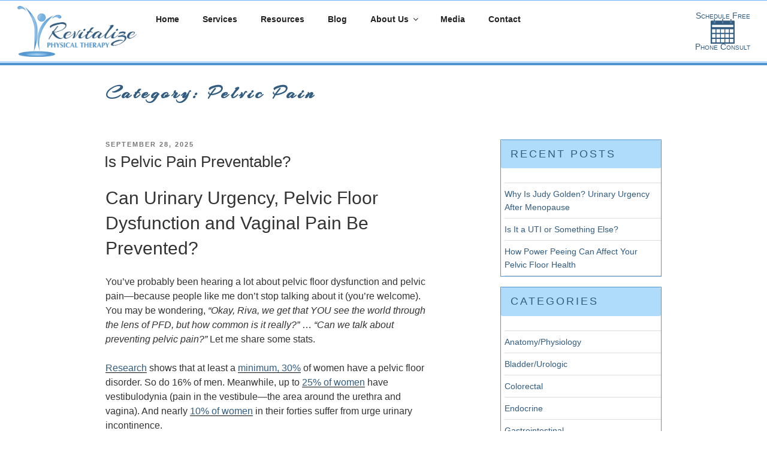

--- FILE ---
content_type: text/css
request_url: https://revitalizephysicaltherapy.com/wp-content/themes/twentyseventeen-child/style.css?ver=1.6.7
body_size: 4987
content:
/*
 Theme Name:   Revitalize TS Child
 Theme URI:    http://revitalizephysicaltherapy.com/twentyseventeen-child/
 Description:  Custom theme for Physical Therapy, a child theme of twentyseventeen
 Author:       GMCT Solutions
 Author URI:   http://revitalizephysicaltherapy.com
 Template:     twentyseventeen
 Version:      1.6.7
 License:      GNU General Public License v2 or later
 License URI:  http://www.gnu.org/licenses/gpl-2.0.html
 Tags:         light, dark, two-columns, right-sidebar, responsive-layout, accessibility-ready
 Text Domain:  twentyseventeen-child
*/

@font-face{
	font-family: basicFont;
	src: url(fonts/estre.TTF);
}

@font-face{
	font-family: freestyleScript;
	src: url(fonts/MVBOLI.TTF);
}

body{
    font-family:Arial, Helvetica, sans-serif;
}
a{
    color:#325c80;
}
.main-navigation a:hover, a:hover{
    color: #4e93ce;
}

/*HEADER SECTION*/
.nav-header-logo .nav-logo{
    width: 150px;
    display:block;
    margin:2px auto 1px;
}
.site-navigation-fixed.navigation-top{
    z-index: 1000;
}
.site-content-contain{
    border-top: 4px solid #4e93ce;
}
.menu-new-home-menu-container ul li a:hover {
    color: #325c80 !important;
}
.calicon, .kalicon{
    background-repeat: no-repeat;
    background-position: center;
    background-size: 40px;
    transition: background-size .2s ease-in;
    width: 75px;
    height: 100%;
    padding: 0px;
}
.calicon a, .kalicon a{
    padding-left:5px !important;
}
.calicon{
    background-image: url('/wp-content/uploads/2019/11/calendar1.png');
    margin-left: 18px;
    /*-webkit-filter: invert(1) grayscale(1) saturate(61%) brightness(130%);*/ /* Safari 6.0 - 9.0 */
    /*filter: invert(1) grayscale(1) saturate(61%) brightness(130%);*/
}
.calicon:hover{
    background-image: url('/wp-content/uploads/2020/05/calendar_words_white_sm.png');
    background-size: 85px;
    transition: background-size .2s linear;
}
.kalicon{
    background-image: url('/wp-content/uploads/2020/04/kallah_rings_b.png');
    margin-right:5px;
    /*-webkit-filter: invert(1) grayscale(1) saturate(61%) brightness(130%);*/ /* Safari 6.0 - 9.0 */
    /*filter: invert(1) grayscale(1) saturate(61%) brightness(130%);*/
}
.kalicon:hover{
    background-image: url('/wp-content/uploads/2020/04/kallah_rings_wt-2.png');
    background-size: 80px;
    transition: background-size .2s linear;
}
.main-navigation ul li.calicon a::before, .main-navigation ul li.kalicon a::before {
    content: none;
    padding: 0;
    color: #325c80;
    filter: none;
}

.navigation-top .appt-schd-icon{
    width: fit-content;
    float: right;
    margin: 10px 2em 0;
}
.navigation-top .appt-schd-icon img{
    width: 40px;
    margin: auto;
    display: block;
}
.navigation-top .appt-schd-icon:hover, .bottom-appt.appt-schd-icon img:hover{
    -webkit-filter: saturate(136%) brightness(155%); /* Safari 6.0 - 9.0 */
    filter: saturate(136%) brightness(155%);
}
.navigation-top .appt-schd-icon{
    /*font-family: 'Arizonia', cursive;*/
    text-align: center;
    display:block;
    /*font-size: 20px;*/
    font-size: 14px;
    color: #325c80;
    /*margin-top:0;*/
    font-variant: small-caps;
}
.navigation-top .appt-schd-icon:after{
    content: "Phone Consult";
    position: relative;
    bottom: 5px;
}
.navigation-top .appt-schd-icon:before{
    content: "Schedule Free";
    position: relative;
    top: 5px;
}
.bottom-appt.appt-schd-icon{
    text-align:center;
    margin: 0 auto 2em;
    border: 2px solid #325c80;
    width: fit-content;
    padding: 10px 40px;
    border-radius: 3px;
    background-color: #4e93ce;
    color: #fff;
}
.bottom-appt.appt-schd-icon:hover{
    color: #4e93ce;
    background-color: #325c80;
    border-color: #4e93ce;
    text-decoration:none;
    box-shadow: none;
}
.bottom-appt.appt-schd-icon .schd-text{
    color: inherit;
}
a.bottom-appt-btn, a.bottom-appt-btn:hover{
    text-decoration:none !important;
    box-shadow: none !important;
}
.bottom-appt.appt-schd-icon img{
    width: 60px;
    margin: 0 20px;
    vertical-align: middle;
}

/****FOOTER****/
.sm-icon-bar{
	display: block;
	width: fit-content;
	margin: 1em 0 0 auto;
}
.sm-media-bar{
	display: inline-block;
	border-width: 1px 0;
    border-color: black;
    border-style: solid;
    padding: 0 8px;
}
.sm-icon-bar .sm-icons{
	width: 30px;
	margin: 15px 8px;
	vertical-align: middle;
}

/****GENERAL****/
.page .panel-content .entry-title, .page-title, body.page:not(.twentyseventeen-front-page) .entry-title{
    color: #325c80;
    font-size:2em;
    text-transform:initial;
    font-family: 'Arizonia', cursive;
}

/*Override shadows*/
.entry-content a:focus, .entry-content a:hover, .entry-summary a:focus, .entry-summary a:hover, .comment-content a:focus, .comment-content a:hover, .widget a:focus, .widget a:hover, .site-footer .widget-area a:focus, .site-footer .widget-area a:hover, .posts-navigation a:focus, .posts-navigation a:hover, .comment-metadata a:focus, .comment-metadata a:hover, .comment-metadata a.comment-edit-link:focus, .comment-metadata a.comment-edit-link:hover, .comment-reply-link:focus, .comment-reply-link:hover, .widget_authors a:focus strong, .widget_authors a:hover strong, .entry-title a:focus, .entry-title a:hover, .entry-meta a:focus, .entry-meta a:hover, .page-links a:focus .page-number, .page-links a:hover .page-number, .entry-footer a:focus, .entry-footer a:hover, .entry-footer .cat-links a:focus, .entry-footer .cat-links a:hover, .entry-footer .tags-links a:focus, .entry-footer .tags-links a:hover, .post-navigation a:focus, .post-navigation a:hover, .pagination a:not(.prev):not(.next):focus, .pagination a:not(.prev):not(.next):hover, .comments-pagination a:not(.prev):not(.next):focus, .comments-pagination a:not(.prev):not(.next):hover, .logged-in-as a:focus, .logged-in-as a:hover, a:focus .nav-title, a:hover .nav-title, .edit-link a:focus, .edit-link a:hover, .site-info a:focus, .site-info a:hover, .widget .widget-title a:focus, .widget .widget-title a:hover, .widget ul li a:focus, .widget ul li a:hover{
    box-shadow:none;
    text-decoration: underline;
}

/****HOME SECTION****/
.home-boxes .home-box-alert .owl-carousel .owl-item{
    display:table;
    height: max-content;
}
.home-boxes .home-box-alert #slider_home_ann .sa_hover_container{
    display: table-cell;
    vertical-align:middle;
}
.home-boxes .home-box-alert #slider_home_ann p{
    color:#325c80;
}
.home-boxes .home-box-alert .su-box-content{
    background-color: rgb(204, 238, 255);
    background-color: rgba(204, 238, 255,0.0);
    font-size: 1.4em;
}
.home-boxes .home-box-alert{
    text-align:center;
    background-color: rgb(204, 238, 255);
    background-color: rgba(204, 238, 255,0.5);
}
.home-boxes .home-box-news .su-box-content{
    text-align:center;
    font-style:italic;
    color:blue;
    cursor:pointer;
}
.home-boxes .home-box-news .home-news-video img{
    border:2px solid blue;
}
.home-boxes .home-box-news .su-box-content:hover{
    color:#6EB2FA;
}
.home-boxes .home-box-news .home-news-video img:hover{
    border:2px solid yellow;
}
.entry-content .home-boxes a{
    -webkit-box-shadow: none;
    box-shadow: none;
}
.home-fb-link{
    text-align:center;
    margin-top:2em;
}
.home-fb-link a{
    -webkit-box-shadow: none;
    box-shadow: none;
}
.home-fb-link a:hover{
    -webkit-box-shadow: none;
    box-shadow: none;
}
#slider_home_ann .home-ann-1{
    font-weight: bold;
    margin-top:1em;
    font-size: 1.3em;
    font-family: "Lucida Calligraphy", cursive;
}
#slider_home_review .review-source{
    font-size: 0.8em;
    font-style:italic;
}
#slider_home_review{
    height: max-content;
    max-height:170px;
}
.home-review-box .su-box-content{
    height:max-content;
}
.sa_hover_container p{
    margin: 0;
}
.home-review-box .owl-item{
    float:none!important;
    display: inline-block;
    vertical-align:middle;
}
.storyline .spec-links a img{
	transition: transform 0.5s;
}
.storyline .spec-links a:hover img{
	transform: rotateY(360deg);
    transition: transform 1s;
}
.storyline .spec-links a {
    font-size: 12px;
}
/***BOOK AD***/
.bookad {display: flex;padding: 10px 0;flex-wrap: wrap;justify-content: center;background: #daecfe;box-sizing: border-box;border: 3px ridge #4e93ce;margin-bottom:1em;margin-top:0.5em;}

.bookad .leftad h3, .bookad .leftad .orderhere {font-family: 'Arizonia';color: #4e93ce;text-shadow: 1px 1px 1px #325c80, 1px 1px 1px #325c80;font-size: 65px;text-align: center;display: block;box-sizing: border-box;}

.bookad .leftad {padding: 8px;display: block;flex: 1;min-width: fit-content;margin: auto;}

.bookad .rightad img {max-width: 175px;box-sizing: border-box;box-shadow: 3px 3px 5px #325c80;margin: auto;display: block;}

.bookad .rightad {
    width: fit-content;
    padding: 8px;
    flex: 1;
    flex-wrap:wrap;
    box-sizing: border-box;
    display: flex;
    gap: 16px;
    max-width: max-content;
}
.bookad .rightad a{
    display:block;
    margin:auto;
}

.bookad .leftad .orderhere {font-size: 26px;font-family: sans-serif;}

.bookad .leftad .orderhere a {text-decoration: underline;}

.videospot {
    display: flex;
    padding: 10px;
    gap: 10px;
    justify-content: space-evenly;
    margin: 1em auto;
    background: #daecfe;
    box-sizing: border-box;
    border: 3px ridge #4e93ce;
    width: 100%;
}
.videospot .video {
    height: auto;
    width: fit-content;
	max-width:32%;
    min-height: fit-content;
}
.videospot .video img{
	max-width: 100%;
}
.videospot figcaption{
	font-size: 18px;
    text-align: center;
    font-weight: bold;
    color: cornflowerblue;
}
.videospot .video:hover figcaption{
    color: darkturquoise;
}

@media all and (-ms-high-contrast: none), (-ms-high-contrast: active) {
     /* Internet Explorer IE10+ CSS styles go here */
    #slider_home_review .sa_hover_container{
        display: -ms-inline-grid !important;
    }
    .storyline>div{
        width:25%;
    }
}

/****RESOURCE PAGE****/
.res-links, .res-links a{
    color: #337ab7;
}
.res-boxes .su-spoiler-title, .rpt-spo .su-spoiler-title{
    font-size:1.5em;
    background-color: #AFDCFA;
    color:#325c80;
    text-shadow: none;
    border-radius: 5px;
}
.res-boxes .su-spoiler-title:hover, .rpt-spo .su-spoiler-title{
    color:white;
    background-color: #AFDCFA;
}

/****STAFF PAGE****/
.staff-boxes .staff-tabs, .tv-boxes .tv-tabs{
    background-color:#AFDCFA;
}
.staff-boxes .su-tabs-nav span, .tv-boxes .su-tabs-nav span{
    border: 1px solid #4e93ce;
    border-bottom:0;
    background-color:#325c80;
    color: #FFF;
}
.staff-boxes .su-tabs-nav span:hover, .tv-boxes .su-tabs-nav span:hover{
    color: #325c80;
}
.su-tabs-nav span.su-tabs-current{
    color: #325c80;
}
.services-boxes .service-service{
    border-bottom: 1px solid;
    padding-bottom: 2em;
}
.services-boxes .ulHead{
    position:relative;
    font-weight: bold;
    font-size: 18px;
    margin-bottom:6px;
    /*left: -30px;*/
}
.services-boxes .service-special li{
    margin-left:10px;
    list-style-position: inside;
}

/****SERVICES PAGE****/
.services-boxes .service-row h1{
    font-size: 2em;
    color: #325c80;
    font-weight: 800;
    letter-spacing: 0.14em;
    font-family: 'Arizonia', cursive;
    /*text-transform: uppercase;*/
}
.services-boxes .service-special ul{
    display: block;
    list-style: "\2023";
    margin-bottom: 0.75em;
    margin-left: 0.8em;
}
.services-boxes .service-special ul li{
    list-style-position: outside;
    margin-right:5px;
    text-indent:4px;
}
/*.sub-service-main-menu{
    display: block;
    list-style: "\2023";
    margin-bottom: 0.75em;
    margin-left: 0.8em;
}
.services-boxes .service-special .sub-service-main-menu li{
    list-style-position: outside;
    margin-right:5px;
    text-indent:4px;
}*/
.sub-service-main-menu li a{
    text-decoration:none;
    box-shadow:none;
}
.sub-service-main-menu li a::after {
    content: "\279F";
}
.sub-service-main-menu li a:hover{
    text-decoration:none;
    box-shadow:none;
    color:#4e93ce;
}
.page-template-custom-kallah-page-template .entry-content a{
    box-shadow:none;
    color:#325c80;
    text-decoration:underline;
}
.page-template-custom-kallah-page-template .entry-content a:hover{
    color:#4e93ce;
    font-style:italic;
    text-decoration:none;
}
/****SUB-SERVICES PAGE****/
.sub-menu-class {
    background: #6db2fa40;
    padding:8px;
    border-radius:20px;
    width:max-content;
    margin:auto;
    border: 1px solid #325c80;
}
.sub-menu-section .parent-back{
    float:none;
    font-size:smaller;
}
.sub-menu-class ul{
    list-style-type:none;
    margin:0;
}
.sub-menu-class ul li{
    width: max-content;
    display: inline-block;
    margin:auto;
    padding: 0 8px;
}
.sub-menu-class ul li:not(:last-child){
    border-right: 1px solid;
    padding-right:12px;
}
.sub-menu-class ul li a:hover{
    text-decoration: none;
}
.sub-menu-class .current-menu-item a, .sub-menu-class .current-menu-item a:hover, .navigation-top .current-menu-item > a{
    color:#7b98b1;
    cursor:default;
}
.subpage-featured-image{
    float:right;
    max-width:250px;
    padding: 0 5px;
}

/***MEDIA SECTION***/
.media-grid{
    display: flex;
    flex-wrap:wrap;
    justify-content: center;
    border: 4px double #007cba;
    border-radius: 8px;
    padding: 10px;
    width: 100%;
}
.media-grid .media-box{
    display: inline-block;
    margin:5px;
    flex:1 1 auto;
    width: 300px;
    padding:8px;
    box-sizing:border-box;
    border: 1px solid #325c80;
    border-radius: 8px;
}
.media-grid.media-vids .media-box{
	width: 250px;
}
.media-grid .media-box h4{
    text-align:center;
    color:#4e93ce;
}
.media-grid .media-box a:hover h4{
    color: #325c80;
}
.media-grid .media-box a img, .media-vid img{
    height:150px;
    margin:auto;
    display:block;
}
.media-grid.media-vids{
    display: block;
}
.media-box .media-vid{
    display:block;
    width:fit-content;
    cursor:pointer;
}
.edart{
	font-style:italic;
	color:#d80d95;
}

/***YOUTUBE VIDEO SECTION***/
.yt-list{
    display:grid;
    grid-template-columns: max-content auto;
    grid-template-areas: "vlist vtitle";
    gap: 10px;
}
/*.yt-list:nth-child(odd){
    grid-template-columns: auto max-content;
    grid-template-areas: "vtitle vlist";
}
.yt-list:nth-child(even){
    grid-template-columns: max-content auto;
    grid-template-areas: "vlist vtitle";
}*/
.yt-list h2{
    grid-area: vtitle;
    text-align:right;
    color: #4e93ce;
}
.yt-list > p, .yt-list > iframe{
    grid-area: vlist;
}
.yt-list iframe{
    border-radius: 8px;
    border: 2px solid #4e93ce;
}
/***Using YouTuWP plugin***/
.tv-tabs .yotu-playlist{
    padding: 0;
}
.tv-tabs h2{
    color: #408ad2;
    font-family: "Open Sans", Arial, Helvetica, sans-serif;
    font-size: 32px;
    font-weight: 400;
    margin-bottom: 0.5em;
}

/***ARTICLE PAGES***/
.tv-boxes.article-page {
    border: 6px double;
    border-radius: 6px;
    padding: 10px;
	margin: 1em 0;
}
.tv-boxes.article-page:nth-child(even){
	border-color: #4e93ce;
}
.tv-boxes.article-page:nth-child(odd){
	border-color: #000;
}
.article-note{
	font-size: 14px;
	font-style:italic;
	text-align:center;
}
.article-page.tv-boxes h2 a, .article-page.tv-boxes h2{
	margin: 6px 0;
	color: #4e93ce;
	font-weight: 600;
	text-decoration:none;
	box-shadow:none;
}
.article-page.tv-boxes h2 a:hover{
	color: #325c80;
	text-decoration: underline;
}
.article-page.tv-boxes h5{
	padding: 0;
	color: #325c80;
}
.article-page.tv-boxes h5 .journal{
	padding: 0;
	font-style: italic;
}

/***BLOG SECTION***/
#secondary .widget-title {
    background-color: #AFDCFA;
    font-size: 18px;
    font-size: 1.3em;
    margin-bottom: 24px;
    margin-bottom: 1.5rem;
    padding: 7px 20px;
    padding: 0.7rem 1rem;
    letter-spacing: 3px;
    color: #325c80;
    font-weight:400;
    text-transform: uppercase;
    border-radius: 3px;
    font-family: "Open Sans", Arial, Helvetica, sans-serif;
}
.widget_recent_entries ul li, .widget_categories ul li, .widget_archive ul li{
    margin-left:6px;
}
.widget{
    padding-bottom: 0;
    border: 1px solid #4e93ce;
    margin-bottom: 1.2em;
}
.blog-header{
    border-bottom: 4px solid #4e93ce;
    background-color:#afdcfa;
    padding: 1em;
    position: relative;
    top: -1.5em;
    text-align: center;
}
.blog-header .blog-header-title{
    font-weight: 300;
    font-size: 2.7em;
    margin:0;
    color: #325c80;
    font-family: 'Arizonia', cursive;
}
.blog-area .entry-title a, .blog-area .entry-title, .blog-home-area .entry-title a{
    color: #408ad2;
    font-size: 36px;
    font-family: "Open Sans", Arial, Helvetica, sans-serif;
}

/***TESTAMONIALS***/
.speech-bubbles {
	position: relative;
	background: #00aabb;
	border-radius: .4em;
	padding: 12px;
	margin-bottom: 3em;
}
.speech-bubbles:nth-child(odd){
	background: #4e93ce;
}
.speech-bubbles:nth-child(even){
	background: #325c80;
}
.speech-bubbles div{
	border: 3px solid white;
	border-radius: .4em;
}
.speech-bubbles h2, .speech-bubbles h5 {
    color: white;
    padding: 10px;
}
.speech-bubbles:nth-child(odd)::after{
	content: '';
	position: absolute;
	bottom: 0;
	left: 20%;
	width: 0;
	height: 0;
	border: 41px solid transparent;
	border-top-color: #4e93ce;
	border-bottom: 0;
	border-left: 0;
	margin-left: -20.5px;
	margin-bottom: -41px;
}
.speech-bubbles:nth-child(even)::after{
	content: '';
	position: absolute;
	bottom: 0;
	left: 80%;
	width: 0;
	height: 0;
	border: 41px solid transparent;
	border-top-color: #325c80;
	border-bottom: 0;
	border-right: 0;
	margin-left: -20.5px;
	margin-bottom: -41px;
}

@media screen and (min-width: 48em){
    /*****HEADER STYLES****/
    .twentyseventeen-front-page.has-header-image .custom-header-media, .twentyseventeen-front-page.has-header-video .custom-header-media, .home.blog.has-header-image .custom-header-media, .home.blog.has-header-video .custom-header-media{
        height: 95vh;
    }
    #masthead:not(.storybook-header){
        min-height:105px;
    }
    .navigation-top {
        top:10px;
        bottom:auto !important;
        border-width: 1px 0;
        border-color: #4e93ce;
        border-style:solid;
    }
    #masthead:not(.storybook-header) .navigation-top .wrap {
        padding: 0.5em 3.4166666666667em;
    }
    .site-navigation-fixed{
        border-color: #6EB2FA;
    }
    .site-header .navigation-top .menu-scroll-down{
        top:2em;
    }
    .logo-nav-wrap{
        display:inline-flex;
    }
    .nav-header-logo{
        max-width:max-content;
    }
    .nav-header-logo .nav-logo{
        width: 200px;
    }
    .navigation-top{
        position:fixed;
    }
    .logo-nav-wrap .navigation-top nav{
        margin-left: 1em;
    }
    .logo-nav-wrap .main-navigation{
        margin: 0 auto auto 1em;
        height:100%;
    }
    .site-header .navigation-top .menu-scroll-down{
        color:#0000CC;
    }
    .site-header .navigation-top .menu-scroll-down:hover{
        color:#6EB2FA;
    }
    .site-info{
        width:100%;
    }
    .site-info a{
        color:blue;
        -webkit-box-shadow: none;
        box-shadow: none;
    }
    .site-info a:hover{
        -webkit-box-shadow: none;
        box-shadow: none;
    }
    .site-info .imprint{
        color: grey;
        font-size:0.8em;
        text-decoration:underline;
    }
    .site-info .imprint:hover{
        text-decoration:none;
    }
    
    /****PAGE STYLES****/
    .blog:not(.has-sidebar) #primary article, .archive:not(.page-one-column):not(.has-sidebar) #primary article, .search:not(.has-sidebar) #primary article, .error404:not(.has-sidebar) #primary .page-content, .error404.has-sidebar #primary .page-content, body.page-two-column:not(.archive) #primary .entry-content, body.page-two-column #comments{
        float:none;
        width: 100%;
    }
    .site-content .wrap{
        max-width:80%;
    }
    .panel-content .wrap{
        width:80%;
        margin: auto;
        max-width:95%;
        padding-top:2em;
    }
    body:not(.has-sidebar):not(.page-one-column) .page-header, body.has-sidebar.error404 #primary .page-header, body.page-two-column:not(.archive) #primary .entry-header, body.page-two-column.archive:not(.has-sidebar) #primary .page-header{
        float:none;
        width:100%;
    }
    
    /****GENERAL PAGES****/
    .site-content{
        padding: 1.5em 0 0;
    }
    
    /****HOME BOXES****/
    .home-boxes{
        display:inline-flex;
        clear:both;
        margin: auto;
        width:100%;
    }
    .home-boxes .su-box{
        box-sizing:border-box;
        margin:0 3px;
        float:right;
        border-color: #325c80 !important;
    }
    .home-top-box .su-box{
        width: 50%;
    }
    .home-review-box .su-box{
        width: 100%;
        margin: 1em 0;
    }
    #slider_home_review .sa_hover_container{
        display: contents;
    }
    #slider_home_ann .sa_hover_container{
        display: contents;
    }
    
    /****SERVICES PAGE****/
    .services-boxes .services-slider{
        float:right;
        margin: 0 1em;
    }
    .services-boxes .service-service{
        border-right: 1px solid;
        padding-right: 2em;
        padding-bottom:0;
        border-bottom: 0;
    }
    .services-boxes .service-row .su-column{
        margin: 0 0 0 1em;
    }
    .sub-menu-section{
        display:flex;
        flex-wrap:wrap;
    }
    
    /***SIDE BAR WIDGETS***/
    .has-sidebar #secondary{
        width: 29%;
    }
}
@media screen and (max-width: 830px){
    .wrap{
        padding-left: 0;
        padding-right:0;
    }
    .js .main-navigation ul, .js .main-navigation ul ul, .js .main-navigation > div > ul{
        display:none;
    }
    .js .menu-toggle, .js .dropdown-toggle{
        display:block;
    }
    .logo-nav-wrap .main-navigation{
        margin:auto;
    }
    .navigation-top{
        top:30px;
    }
    .site-content-contain{
        top:100px;
    }
    .sub-menu-class ul li{
        display:block;
    }
    .sub-menu-class ul li:not(:last-child){
        border-right:none;
        border-bottom: 1px dashed;
    }
}
@media screen and (max-width: 768px){
    .services-boxes .service-service{
        border-right: 0;
    }
    .navigation-top{
        top:0;
    }
    .navigation-top .appt-schd-icon{
        float:none;
        margin:auto;
    }
    .site-content-contain{
        top:0;
    }
    .menu-new-home-menu-container #menu-new-home-menu .menu-item-has-children ul.sub-menu.toggled-on, .navigation-top #site-navigation ul#top-menu .menu-item-has-children ul.sub-menu.toggled-on {
        display: block !important;
        background: #325c80 !important;
        padding-left: 10px;
        margin-left: 30px;
    }
    .menu-new-home-menu-container #menu-new-home-menu .menu-item-has-children ul.sub-menu li a, .navigation-top #site-navigation ul#top-menu .menu-item-has-children ul.sub-menu.toggled-on li a {
        color: white !important;
    }
}
@media screen and (max-width: 78em){
    .tv-boxes .su-tabs-mobile-stack .su-tabs-nav span {
        display: block;
    }
    .tv-boxes .su-tabs-nav span{
        border: 1px solid #898989;
        border-bottom: 0;
        background-color: #b9d3ea;
        color: #898989;
    }
    .tv-boxes .su-tabs-nav span.su-tabs-current {
        background: #325c80;
        cursor: default;
        color: #fff;
    }
}
@media screen and (max-width: 1140px){
    /*****HEADER STYLES****/
    .storybook-header .navigation-top .wrap {
        padding: 0;
    }
    .storybook-header  .site-navigation-fixed{
        border-color: #6EB2FA;
    }
    .storybook-header .logo-nav-wrap{
        display:block;
    }
    .storybook-header .nav-header-logo{
        max-width:none;
    }
    .storybook-header .nav-header-logo .nav-logo{
        width: 200px;
    }
    .storybook-header .navigation-top{
        position:relative;
    }
    .bookad .leftad h3{
        font-size:45px;
    }
    .bookad .leftad .orderhere{
        font-size:22px;
    }
}

@media screen and (min-width: 67em){
    #masthead:not(.storybook-header) .navigation-top .wrap {
        padding: 0.5em 2em;
    }
}

--- FILE ---
content_type: text/css
request_url: https://revitalizephysicaltherapy.com/wp-content/themes/twentyseventeen-child/style.css?ver=20251202
body_size: 4975
content:
/*
 Theme Name:   Revitalize TS Child
 Theme URI:    http://revitalizephysicaltherapy.com/twentyseventeen-child/
 Description:  Custom theme for Physical Therapy, a child theme of twentyseventeen
 Author:       GMCT Solutions
 Author URI:   http://revitalizephysicaltherapy.com
 Template:     twentyseventeen
 Version:      1.6.7
 License:      GNU General Public License v2 or later
 License URI:  http://www.gnu.org/licenses/gpl-2.0.html
 Tags:         light, dark, two-columns, right-sidebar, responsive-layout, accessibility-ready
 Text Domain:  twentyseventeen-child
*/

@font-face{
	font-family: basicFont;
	src: url(fonts/estre.TTF);
}

@font-face{
	font-family: freestyleScript;
	src: url(fonts/MVBOLI.TTF);
}

body{
    font-family:Arial, Helvetica, sans-serif;
}
a{
    color:#325c80;
}
.main-navigation a:hover, a:hover{
    color: #4e93ce;
}

/*HEADER SECTION*/
.nav-header-logo .nav-logo{
    width: 150px;
    display:block;
    margin:2px auto 1px;
}
.site-navigation-fixed.navigation-top{
    z-index: 1000;
}
.site-content-contain{
    border-top: 4px solid #4e93ce;
}
.menu-new-home-menu-container ul li a:hover {
    color: #325c80 !important;
}
.calicon, .kalicon{
    background-repeat: no-repeat;
    background-position: center;
    background-size: 40px;
    transition: background-size .2s ease-in;
    width: 75px;
    height: 100%;
    padding: 0px;
}
.calicon a, .kalicon a{
    padding-left:5px !important;
}
.calicon{
    background-image: url('/wp-content/uploads/2019/11/calendar1.png');
    margin-left: 18px;
    /*-webkit-filter: invert(1) grayscale(1) saturate(61%) brightness(130%);*/ /* Safari 6.0 - 9.0 */
    /*filter: invert(1) grayscale(1) saturate(61%) brightness(130%);*/
}
.calicon:hover{
    background-image: url('/wp-content/uploads/2020/05/calendar_words_white_sm.png');
    background-size: 85px;
    transition: background-size .2s linear;
}
.kalicon{
    background-image: url('/wp-content/uploads/2020/04/kallah_rings_b.png');
    margin-right:5px;
    /*-webkit-filter: invert(1) grayscale(1) saturate(61%) brightness(130%);*/ /* Safari 6.0 - 9.0 */
    /*filter: invert(1) grayscale(1) saturate(61%) brightness(130%);*/
}
.kalicon:hover{
    background-image: url('/wp-content/uploads/2020/04/kallah_rings_wt-2.png');
    background-size: 80px;
    transition: background-size .2s linear;
}
.main-navigation ul li.calicon a::before, .main-navigation ul li.kalicon a::before {
    content: none;
    padding: 0;
    color: #325c80;
    filter: none;
}

.navigation-top .appt-schd-icon{
    width: fit-content;
    float: right;
    margin: 10px 2em 0;
}
.navigation-top .appt-schd-icon img{
    width: 40px;
    margin: auto;
    display: block;
}
.navigation-top .appt-schd-icon:hover, .bottom-appt.appt-schd-icon img:hover{
    -webkit-filter: saturate(136%) brightness(155%); /* Safari 6.0 - 9.0 */
    filter: saturate(136%) brightness(155%);
}
.navigation-top .appt-schd-icon{
    /*font-family: 'Arizonia', cursive;*/
    text-align: center;
    display:block;
    /*font-size: 20px;*/
    font-size: 14px;
    color: #325c80;
    /*margin-top:0;*/
    font-variant: small-caps;
}
.navigation-top .appt-schd-icon:after{
    content: "Phone Consult";
    position: relative;
    bottom: 5px;
}
.navigation-top .appt-schd-icon:before{
    content: "Schedule Free";
    position: relative;
    top: 5px;
}
.bottom-appt.appt-schd-icon{
    text-align:center;
    margin: 0 auto 2em;
    border: 2px solid #325c80;
    width: fit-content;
    padding: 10px 40px;
    border-radius: 3px;
    background-color: #4e93ce;
    color: #fff;
}
.bottom-appt.appt-schd-icon:hover{
    color: #4e93ce;
    background-color: #325c80;
    border-color: #4e93ce;
    text-decoration:none;
    box-shadow: none;
}
.bottom-appt.appt-schd-icon .schd-text{
    color: inherit;
}
a.bottom-appt-btn, a.bottom-appt-btn:hover{
    text-decoration:none !important;
    box-shadow: none !important;
}
.bottom-appt.appt-schd-icon img{
    width: 60px;
    margin: 0 20px;
    vertical-align: middle;
}

/****FOOTER****/
.sm-icon-bar{
	display: block;
	width: fit-content;
	margin: 1em 0 0 auto;
}
.sm-media-bar{
	display: inline-block;
	border-width: 1px 0;
    border-color: black;
    border-style: solid;
    padding: 0 8px;
}
.sm-icon-bar .sm-icons{
	width: 30px;
	margin: 15px 8px;
	vertical-align: middle;
}

/****GENERAL****/
.page .panel-content .entry-title, .page-title, body.page:not(.twentyseventeen-front-page) .entry-title{
    color: #325c80;
    font-size:2em;
    text-transform:initial;
    font-family: 'Arizonia', cursive;
}

/*Override shadows*/
.entry-content a:focus, .entry-content a:hover, .entry-summary a:focus, .entry-summary a:hover, .comment-content a:focus, .comment-content a:hover, .widget a:focus, .widget a:hover, .site-footer .widget-area a:focus, .site-footer .widget-area a:hover, .posts-navigation a:focus, .posts-navigation a:hover, .comment-metadata a:focus, .comment-metadata a:hover, .comment-metadata a.comment-edit-link:focus, .comment-metadata a.comment-edit-link:hover, .comment-reply-link:focus, .comment-reply-link:hover, .widget_authors a:focus strong, .widget_authors a:hover strong, .entry-title a:focus, .entry-title a:hover, .entry-meta a:focus, .entry-meta a:hover, .page-links a:focus .page-number, .page-links a:hover .page-number, .entry-footer a:focus, .entry-footer a:hover, .entry-footer .cat-links a:focus, .entry-footer .cat-links a:hover, .entry-footer .tags-links a:focus, .entry-footer .tags-links a:hover, .post-navigation a:focus, .post-navigation a:hover, .pagination a:not(.prev):not(.next):focus, .pagination a:not(.prev):not(.next):hover, .comments-pagination a:not(.prev):not(.next):focus, .comments-pagination a:not(.prev):not(.next):hover, .logged-in-as a:focus, .logged-in-as a:hover, a:focus .nav-title, a:hover .nav-title, .edit-link a:focus, .edit-link a:hover, .site-info a:focus, .site-info a:hover, .widget .widget-title a:focus, .widget .widget-title a:hover, .widget ul li a:focus, .widget ul li a:hover{
    box-shadow:none;
    text-decoration: underline;
}

/****HOME SECTION****/
.home-boxes .home-box-alert .owl-carousel .owl-item{
    display:table;
    height: max-content;
}
.home-boxes .home-box-alert #slider_home_ann .sa_hover_container{
    display: table-cell;
    vertical-align:middle;
}
.home-boxes .home-box-alert #slider_home_ann p{
    color:#325c80;
}
.home-boxes .home-box-alert .su-box-content{
    background-color: rgb(204, 238, 255);
    background-color: rgba(204, 238, 255,0.0);
    font-size: 1.4em;
}
.home-boxes .home-box-alert{
    text-align:center;
    background-color: rgb(204, 238, 255);
    background-color: rgba(204, 238, 255,0.5);
}
.home-boxes .home-box-news .su-box-content{
    text-align:center;
    font-style:italic;
    color:blue;
    cursor:pointer;
}
.home-boxes .home-box-news .home-news-video img{
    border:2px solid blue;
}
.home-boxes .home-box-news .su-box-content:hover{
    color:#6EB2FA;
}
.home-boxes .home-box-news .home-news-video img:hover{
    border:2px solid yellow;
}
.entry-content .home-boxes a{
    -webkit-box-shadow: none;
    box-shadow: none;
}
.home-fb-link{
    text-align:center;
    margin-top:2em;
}
.home-fb-link a{
    -webkit-box-shadow: none;
    box-shadow: none;
}
.home-fb-link a:hover{
    -webkit-box-shadow: none;
    box-shadow: none;
}
#slider_home_ann .home-ann-1{
    font-weight: bold;
    margin-top:1em;
    font-size: 1.3em;
    font-family: "Lucida Calligraphy", cursive;
}
#slider_home_review .review-source{
    font-size: 0.8em;
    font-style:italic;
}
#slider_home_review{
    height: max-content;
    max-height:170px;
}
.home-review-box .su-box-content{
    height:max-content;
}
.sa_hover_container p{
    margin: 0;
}
.home-review-box .owl-item{
    float:none!important;
    display: inline-block;
    vertical-align:middle;
}
.storyline .spec-links a img{
	transition: transform 0.5s;
}
.storyline .spec-links a:hover img{
	transform: rotateY(360deg);
    transition: transform 1s;
}
.storyline .spec-links a {
    font-size: 12px;
}
/***BOOK AD***/
.bookad {display: flex;padding: 10px 0;flex-wrap: wrap;justify-content: center;background: #daecfe;box-sizing: border-box;border: 3px ridge #4e93ce;margin-bottom:1em;margin-top:0.5em;}

.bookad .leftad h3, .bookad .leftad .orderhere {font-family: 'Arizonia';color: #4e93ce;text-shadow: 1px 1px 1px #325c80, 1px 1px 1px #325c80;font-size: 65px;text-align: center;display: block;box-sizing: border-box;}

.bookad .leftad {padding: 8px;display: block;flex: 1;min-width: fit-content;margin: auto;}

.bookad .rightad img {max-width: 175px;box-sizing: border-box;box-shadow: 3px 3px 5px #325c80;margin: auto;display: block;}

.bookad .rightad {
    width: fit-content;
    padding: 8px;
    flex: 1;
    flex-wrap:wrap;
    box-sizing: border-box;
    display: flex;
    gap: 16px;
    max-width: max-content;
}
.bookad .rightad a{
    display:block;
    margin:auto;
}

.bookad .leftad .orderhere {font-size: 26px;font-family: sans-serif;}

.bookad .leftad .orderhere a {text-decoration: underline;}

.videospot {
    display: flex;
    padding: 10px;
    gap: 10px;
    justify-content: space-evenly;
    margin: 1em auto;
    background: #daecfe;
    box-sizing: border-box;
    border: 3px ridge #4e93ce;
    width: 100%;
}
.videospot .video {
    height: auto;
    width: fit-content;
	max-width:32%;
    min-height: fit-content;
}
.videospot .video img{
	max-width: 100%;
}
.videospot figcaption{
	font-size: 18px;
    text-align: center;
    font-weight: bold;
    color: cornflowerblue;
}
.videospot .video:hover figcaption{
    color: darkturquoise;
}

@media all and (-ms-high-contrast: none), (-ms-high-contrast: active) {
     /* Internet Explorer IE10+ CSS styles go here */
    #slider_home_review .sa_hover_container{
        display: -ms-inline-grid !important;
    }
    .storyline>div{
        width:25%;
    }
}

/****RESOURCE PAGE****/
.res-links, .res-links a{
    color: #337ab7;
}
.res-boxes .su-spoiler-title, .rpt-spo .su-spoiler-title{
    font-size:1.5em;
    background-color: #AFDCFA;
    color:#325c80;
    text-shadow: none;
    border-radius: 5px;
}
.res-boxes .su-spoiler-title:hover, .rpt-spo .su-spoiler-title{
    color:white;
    background-color: #AFDCFA;
}

/****STAFF PAGE****/
.staff-boxes .staff-tabs, .tv-boxes .tv-tabs{
    background-color:#AFDCFA;
}
.staff-boxes .su-tabs-nav span, .tv-boxes .su-tabs-nav span{
    border: 1px solid #4e93ce;
    border-bottom:0;
    background-color:#325c80;
    color: #FFF;
}
.staff-boxes .su-tabs-nav span:hover, .tv-boxes .su-tabs-nav span:hover{
    color: #325c80;
}
.su-tabs-nav span.su-tabs-current{
    color: #325c80;
}
.services-boxes .service-service{
    border-bottom: 1px solid;
    padding-bottom: 2em;
}
.services-boxes .ulHead{
    position:relative;
    font-weight: bold;
    font-size: 18px;
    margin-bottom:6px;
    /*left: -30px;*/
}
.services-boxes .service-special li{
    margin-left:10px;
    list-style-position: inside;
}

/****SERVICES PAGE****/
.services-boxes .service-row h1{
    font-size: 2em;
    color: #325c80;
    font-weight: 800;
    letter-spacing: 0.14em;
    font-family: 'Arizonia', cursive;
    /*text-transform: uppercase;*/
}
.services-boxes .service-special ul{
    display: block;
    list-style: "\2023";
    margin-bottom: 0.75em;
    margin-left: 0.8em;
}
.services-boxes .service-special ul li{
    list-style-position: outside;
    margin-right:5px;
    text-indent:4px;
}
/*.sub-service-main-menu{
    display: block;
    list-style: "\2023";
    margin-bottom: 0.75em;
    margin-left: 0.8em;
}
.services-boxes .service-special .sub-service-main-menu li{
    list-style-position: outside;
    margin-right:5px;
    text-indent:4px;
}*/
.sub-service-main-menu li a{
    text-decoration:none;
    box-shadow:none;
}
.sub-service-main-menu li a::after {
    content: "\279F";
}
.sub-service-main-menu li a:hover{
    text-decoration:none;
    box-shadow:none;
    color:#4e93ce;
}
.page-template-custom-kallah-page-template .entry-content a{
    box-shadow:none;
    color:#325c80;
    text-decoration:underline;
}
.page-template-custom-kallah-page-template .entry-content a:hover{
    color:#4e93ce;
    font-style:italic;
    text-decoration:none;
}
/****SUB-SERVICES PAGE****/
.sub-menu-class {
    background: #6db2fa40;
    padding:8px;
    border-radius:20px;
    width:max-content;
    margin:auto;
    border: 1px solid #325c80;
}
.sub-menu-section .parent-back{
    float:none;
    font-size:smaller;
}
.sub-menu-class ul{
    list-style-type:none;
    margin:0;
}
.sub-menu-class ul li{
    width: max-content;
    display: inline-block;
    margin:auto;
    padding: 0 8px;
}
.sub-menu-class ul li:not(:last-child){
    border-right: 1px solid;
    padding-right:12px;
}
.sub-menu-class ul li a:hover{
    text-decoration: none;
}
.sub-menu-class .current-menu-item a, .sub-menu-class .current-menu-item a:hover, .navigation-top .current-menu-item > a{
    color:#7b98b1;
    cursor:default;
}
.subpage-featured-image{
    float:right;
    max-width:250px;
    padding: 0 5px;
}

/***MEDIA SECTION***/
.media-grid{
    display: flex;
    flex-wrap:wrap;
    justify-content: center;
    border: 4px double #007cba;
    border-radius: 8px;
    padding: 10px;
    width: 100%;
}
.media-grid .media-box{
    display: inline-block;
    margin:5px;
    flex:1 1 auto;
    width: 300px;
    padding:8px;
    box-sizing:border-box;
    border: 1px solid #325c80;
    border-radius: 8px;
}
.media-grid.media-vids .media-box{
	width: 250px;
}
.media-grid .media-box h4{
    text-align:center;
    color:#4e93ce;
}
.media-grid .media-box a:hover h4{
    color: #325c80;
}
.media-grid .media-box a img, .media-vid img{
    height:150px;
    margin:auto;
    display:block;
}
.media-grid.media-vids{
    display: block;
}
.media-box .media-vid{
    display:block;
    width:fit-content;
    cursor:pointer;
}
.edart{
	font-style:italic;
	color:#d80d95;
}

/***YOUTUBE VIDEO SECTION***/
.yt-list{
    display:grid;
    grid-template-columns: max-content auto;
    grid-template-areas: "vlist vtitle";
    gap: 10px;
}
/*.yt-list:nth-child(odd){
    grid-template-columns: auto max-content;
    grid-template-areas: "vtitle vlist";
}
.yt-list:nth-child(even){
    grid-template-columns: max-content auto;
    grid-template-areas: "vlist vtitle";
}*/
.yt-list h2{
    grid-area: vtitle;
    text-align:right;
    color: #4e93ce;
}
.yt-list > p, .yt-list > iframe{
    grid-area: vlist;
}
.yt-list iframe{
    border-radius: 8px;
    border: 2px solid #4e93ce;
}
/***Using YouTuWP plugin***/
.tv-tabs .yotu-playlist{
    padding: 0;
}
.tv-tabs h2{
    color: #408ad2;
    font-family: "Open Sans", Arial, Helvetica, sans-serif;
    font-size: 32px;
    font-weight: 400;
    margin-bottom: 0.5em;
}

/***ARTICLE PAGES***/
.tv-boxes.article-page {
    border: 6px double;
    border-radius: 6px;
    padding: 10px;
	margin: 1em 0;
}
.tv-boxes.article-page:nth-child(even){
	border-color: #4e93ce;
}
.tv-boxes.article-page:nth-child(odd){
	border-color: #000;
}
.article-note{
	font-size: 14px;
	font-style:italic;
	text-align:center;
}
.article-page.tv-boxes h2 a, .article-page.tv-boxes h2{
	margin: 6px 0;
	color: #4e93ce;
	font-weight: 600;
	text-decoration:none;
	box-shadow:none;
}
.article-page.tv-boxes h2 a:hover{
	color: #325c80;
	text-decoration: underline;
}
.article-page.tv-boxes h5{
	padding: 0;
	color: #325c80;
}
.article-page.tv-boxes h5 .journal{
	padding: 0;
	font-style: italic;
}

/***BLOG SECTION***/
#secondary .widget-title {
    background-color: #AFDCFA;
    font-size: 18px;
    font-size: 1.3em;
    margin-bottom: 24px;
    margin-bottom: 1.5rem;
    padding: 7px 20px;
    padding: 0.7rem 1rem;
    letter-spacing: 3px;
    color: #325c80;
    font-weight:400;
    text-transform: uppercase;
    border-radius: 3px;
    font-family: "Open Sans", Arial, Helvetica, sans-serif;
}
.widget_recent_entries ul li, .widget_categories ul li, .widget_archive ul li{
    margin-left:6px;
}
.widget{
    padding-bottom: 0;
    border: 1px solid #4e93ce;
    margin-bottom: 1.2em;
}
.blog-header{
    border-bottom: 4px solid #4e93ce;
    background-color:#afdcfa;
    padding: 1em;
    position: relative;
    top: -1.5em;
    text-align: center;
}
.blog-header .blog-header-title{
    font-weight: 300;
    font-size: 2.7em;
    margin:0;
    color: #325c80;
    font-family: 'Arizonia', cursive;
}
.blog-area .entry-title a, .blog-area .entry-title, .blog-home-area .entry-title a{
    color: #408ad2;
    font-size: 36px;
    font-family: "Open Sans", Arial, Helvetica, sans-serif;
}

/***TESTAMONIALS***/
.speech-bubbles {
	position: relative;
	background: #00aabb;
	border-radius: .4em;
	padding: 12px;
	margin-bottom: 3em;
}
.speech-bubbles:nth-child(odd){
	background: #4e93ce;
}
.speech-bubbles:nth-child(even){
	background: #325c80;
}
.speech-bubbles div{
	border: 3px solid white;
	border-radius: .4em;
}
.speech-bubbles h2, .speech-bubbles h5 {
    color: white;
    padding: 10px;
}
.speech-bubbles:nth-child(odd)::after{
	content: '';
	position: absolute;
	bottom: 0;
	left: 20%;
	width: 0;
	height: 0;
	border: 41px solid transparent;
	border-top-color: #4e93ce;
	border-bottom: 0;
	border-left: 0;
	margin-left: -20.5px;
	margin-bottom: -41px;
}
.speech-bubbles:nth-child(even)::after{
	content: '';
	position: absolute;
	bottom: 0;
	left: 80%;
	width: 0;
	height: 0;
	border: 41px solid transparent;
	border-top-color: #325c80;
	border-bottom: 0;
	border-right: 0;
	margin-left: -20.5px;
	margin-bottom: -41px;
}

@media screen and (min-width: 48em){
    /*****HEADER STYLES****/
    .twentyseventeen-front-page.has-header-image .custom-header-media, .twentyseventeen-front-page.has-header-video .custom-header-media, .home.blog.has-header-image .custom-header-media, .home.blog.has-header-video .custom-header-media{
        height: 95vh;
    }
    #masthead:not(.storybook-header){
        min-height:105px;
    }
    .navigation-top {
        top:10px;
        bottom:auto !important;
        border-width: 1px 0;
        border-color: #4e93ce;
        border-style:solid;
    }
    #masthead:not(.storybook-header) .navigation-top .wrap {
        padding: 0.5em 3.4166666666667em;
    }
    .site-navigation-fixed{
        border-color: #6EB2FA;
    }
    .site-header .navigation-top .menu-scroll-down{
        top:2em;
    }
    .logo-nav-wrap{
        display:inline-flex;
    }
    .nav-header-logo{
        max-width:max-content;
    }
    .nav-header-logo .nav-logo{
        width: 200px;
    }
    .navigation-top{
        position:fixed;
    }
    .logo-nav-wrap .navigation-top nav{
        margin-left: 1em;
    }
    .logo-nav-wrap .main-navigation{
        margin: 0 auto auto 1em;
        height:100%;
    }
    .site-header .navigation-top .menu-scroll-down{
        color:#0000CC;
    }
    .site-header .navigation-top .menu-scroll-down:hover{
        color:#6EB2FA;
    }
    .site-info{
        width:100%;
    }
    .site-info a{
        color:blue;
        -webkit-box-shadow: none;
        box-shadow: none;
    }
    .site-info a:hover{
        -webkit-box-shadow: none;
        box-shadow: none;
    }
    .site-info .imprint{
        color: grey;
        font-size:0.8em;
        text-decoration:underline;
    }
    .site-info .imprint:hover{
        text-decoration:none;
    }
    
    /****PAGE STYLES****/
    .blog:not(.has-sidebar) #primary article, .archive:not(.page-one-column):not(.has-sidebar) #primary article, .search:not(.has-sidebar) #primary article, .error404:not(.has-sidebar) #primary .page-content, .error404.has-sidebar #primary .page-content, body.page-two-column:not(.archive) #primary .entry-content, body.page-two-column #comments{
        float:none;
        width: 100%;
    }
    .site-content .wrap{
        max-width:80%;
    }
    .panel-content .wrap{
        width:80%;
        margin: auto;
        max-width:95%;
        padding-top:2em;
    }
    body:not(.has-sidebar):not(.page-one-column) .page-header, body.has-sidebar.error404 #primary .page-header, body.page-two-column:not(.archive) #primary .entry-header, body.page-two-column.archive:not(.has-sidebar) #primary .page-header{
        float:none;
        width:100%;
    }
    
    /****GENERAL PAGES****/
    .site-content{
        padding: 1.5em 0 0;
    }
    
    /****HOME BOXES****/
    .home-boxes{
        display:inline-flex;
        clear:both;
        margin: auto;
        width:100%;
    }
    .home-boxes .su-box{
        box-sizing:border-box;
        margin:0 3px;
        float:right;
        border-color: #325c80 !important;
    }
    .home-top-box .su-box{
        width: 50%;
    }
    .home-review-box .su-box{
        width: 100%;
        margin: 1em 0;
    }
    #slider_home_review .sa_hover_container{
        display: contents;
    }
    #slider_home_ann .sa_hover_container{
        display: contents;
    }
    
    /****SERVICES PAGE****/
    .services-boxes .services-slider{
        float:right;
        margin: 0 1em;
    }
    .services-boxes .service-service{
        border-right: 1px solid;
        padding-right: 2em;
        padding-bottom:0;
        border-bottom: 0;
    }
    .services-boxes .service-row .su-column{
        margin: 0 0 0 1em;
    }
    .sub-menu-section{
        display:flex;
        flex-wrap:wrap;
    }
    
    /***SIDE BAR WIDGETS***/
    .has-sidebar #secondary{
        width: 29%;
    }
}
@media screen and (max-width: 830px){
    .wrap{
        padding-left: 0;
        padding-right:0;
    }
    .js .main-navigation ul, .js .main-navigation ul ul, .js .main-navigation > div > ul{
        display:none;
    }
    .js .menu-toggle, .js .dropdown-toggle{
        display:block;
    }
    .logo-nav-wrap .main-navigation{
        margin:auto;
    }
    .navigation-top{
        top:30px;
    }
    .site-content-contain{
        top:100px;
    }
    .sub-menu-class ul li{
        display:block;
    }
    .sub-menu-class ul li:not(:last-child){
        border-right:none;
        border-bottom: 1px dashed;
    }
}
@media screen and (max-width: 768px){
    .services-boxes .service-service{
        border-right: 0;
    }
    .navigation-top{
        top:0;
    }
    .navigation-top .appt-schd-icon{
        float:none;
        margin:auto;
    }
    .site-content-contain{
        top:0;
    }
    .menu-new-home-menu-container #menu-new-home-menu .menu-item-has-children ul.sub-menu.toggled-on, .navigation-top #site-navigation ul#top-menu .menu-item-has-children ul.sub-menu.toggled-on {
        display: block !important;
        background: #325c80 !important;
        padding-left: 10px;
        margin-left: 30px;
    }
    .menu-new-home-menu-container #menu-new-home-menu .menu-item-has-children ul.sub-menu li a, .navigation-top #site-navigation ul#top-menu .menu-item-has-children ul.sub-menu.toggled-on li a {
        color: white !important;
    }
}
@media screen and (max-width: 78em){
    .tv-boxes .su-tabs-mobile-stack .su-tabs-nav span {
        display: block;
    }
    .tv-boxes .su-tabs-nav span{
        border: 1px solid #898989;
        border-bottom: 0;
        background-color: #b9d3ea;
        color: #898989;
    }
    .tv-boxes .su-tabs-nav span.su-tabs-current {
        background: #325c80;
        cursor: default;
        color: #fff;
    }
}
@media screen and (max-width: 1140px){
    /*****HEADER STYLES****/
    .storybook-header .navigation-top .wrap {
        padding: 0;
    }
    .storybook-header  .site-navigation-fixed{
        border-color: #6EB2FA;
    }
    .storybook-header .logo-nav-wrap{
        display:block;
    }
    .storybook-header .nav-header-logo{
        max-width:none;
    }
    .storybook-header .nav-header-logo .nav-logo{
        width: 200px;
    }
    .storybook-header .navigation-top{
        position:relative;
    }
    .bookad .leftad h3{
        font-size:45px;
    }
    .bookad .leftad .orderhere{
        font-size:22px;
    }
}

@media screen and (min-width: 67em){
    #masthead:not(.storybook-header) .navigation-top .wrap {
        padding: 0.5em 2em;
    }
}